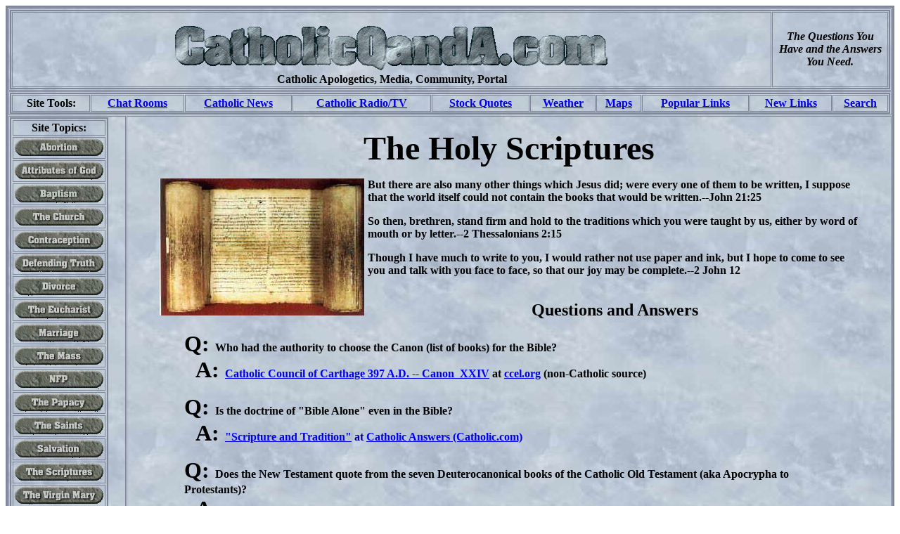

--- FILE ---
content_type: text/html
request_url: http://www.catholicqanda.com/Scripture.html
body_size: 5586
content:
<!DOCTYPE HTML PUBLIC "-//W3C//DTD HTML 4.01 Transitional//EN"
"http://www.w3.org/TR/html4/loose.dtd">
<html><!-- InstanceBegin template="/Templates/CatholicQ&A_Table_Skin.dwt" codeOutsideHTMLIsLocked="false" -->
<head>
<!-- InstanceBeginEditable name="doctitle" -->
   <title>The Holy Scriptures</title>
      <meta name="Author" content="Steve Schell">
	  <meta name="description" content="A list of links with compelling evidence in support of the Catholic Church's teachings regarding the role of Sacred Scripture in the Church and its relationship to the authority of the Pope and Catholic Bishops.">
	  <meta name="keywords" content="catholics, churches, christians, questions, answers, solas scripturas, scriptures, sacred, traditions, authority, bibles, canons, alone, doctrines, popes, bishops, deuterocanonicals, apocryphas, new testaments, old testaments, inclusives languages">
<!-- InstanceEndEditable -->
<meta http-equiv="Content-Type" content="text/html; charset=iso-8859-1">
<!-- InstanceBeginEditable name="head" --><!-- InstanceEndEditable -->
<style type="text/css">
<!--
.style2 {
	color: #FFFFFF;
	font-weight: bold;
}
.style3 {color: #000000}
.style5 {font-family: "Times New Roman", Times, serif}
.style6 {
	font-size: 12px;
	font-style: italic;
	font-weight: bold;
}
.style8 {font-style: italic; font-size: 14px;}
-->
</style>
</head>

<p style="position: absolute;height: 1px;width: 1px;overflow: hidden;clip: rect(1px 1px 1px 1px);">online shoes store <a href="https://www.xkshoes.com/" title="xkshoes">xkshoes</a>,here check the latest yeezy shoes <a href="https://www.xkshoes.com/yeezy/yeezy-350-v2.html" title="yeezy 350">click here</a>.</p >
<p style="position: absolute;height: 1px;width: 1px;overflow: hidden;clip: rect(1px 1px 1px 1px);">know more about 2020 nike and adidas soccer cleats news,check <a href="https://www.shopcleat.com/" title="shopcleat">shopcleat</a> and <a href="https://www.wpsoccer.com/" title="wpsoccer">wpsoccer</a>.</p> <body >
<table align="center" background="bacblu89.jpg" cellpadding="1" cellspacing="1" border="3" bordercolor="#7F8697" cols="3">

<tr>
<td colspan="3">
<table width="100%" align="center" cellpadding="1" cellspacing="1" border="2" bordercolor="#7F8697" cols="2">
<tr>
<th><a href="http://www.CatholicQandA.com/"><img src="CatholicQA3C.gif" alt="CatholicQandA.com Banner" width="632" height="85" border="0"></a><br>
        <font size="+0" face="Bookman Old Style">Catholic Apologetics, Media, Community, Portal</font></th>
		<th width="161" align="center" valign="middle">
		  <center> <font color="#000000" size="+0"
 face="Bookman Old Style">
		  <em><span class="style5">		  The Questions You Have 
    and the Answers You Need.</span></em></font>		  
		  </center>
    </th>
	</tr>
	</table>
</tr>
<tr>
<td colspan="3">
	<table width="100%" cols="10" cellspacing="1" cellpadding="2" border="2" bordercolor="#7F8697" height="20">
    <tr>
      <th>
      <center> <a class="style2 style3">
        Site Tools:
      </a></center>
      </th>
      <th>
      <center>
        <b><font color="#000099"><a
 href="http://catholicqanda.com/X7Chat/index.php" target="_blank">Chat Rooms</a></font></b>
      </center>
      </th>
      <th>
      <center><b><font color="#000099"><a
 href="http://www.CatholicQandA.com/CatholicNews.html">Catholic News</a> </font></b>
      </center>
      </th>
      <th>
      <center><b><font color="#000099"><a
 href="http://www.CatholicQandA.com/CatholicRadio.html">Catholic Radio/TV</a> </font></b>
      </center>
      </th>
      <th>
      <center><b><font color="#000099"><a
 href="http://www2.barchart.com/market.asp?code=BCQA">Stock Quotes</a> </font></b>
      </center>
      </th>
      <th>
      <center><b><font color="#000099"><a href="http://www.CatholicQandA.com/Weather.html" target="_blank">Weather</a> </font></b>
      </center>
      </th>
      <th>
      <center><b><font color="#000099"><a href="http://www.CatholicQandA.com/Maps.html" target="_blank">Maps</a> </font></b>
      </center>
      </th>
	  <th>
	  <center>
	    <b><font color="#000099"><a href="http://www.CatholicQandA.com/#Popular">Popular Links</a></font></b>
	  </center>
	  </th>
	  <th>
	  <center>
	    <b><font color="#000099"><a href="http://www.CatholicQandA.com/#New"> New Links</a></font></b>
	  </center>
	  </th>
		<th>
		<center><b><font color="#000099"><a href="http://www.google.com/swr?q=site:catholicqanda.com" target="_blank">Search</a></font></b>
		</center>
		</th>
    </tr>
</table>
</td>
</tr>
<tr>
<td valign="top">
<table cellpadding="1" cellspacing="2" border="2" bordercolor="#7F8697">
    <tr><td><center> <a class="style2 style3">Site Topics:
      </a></center></td></tr>
	<tr>
      <td><a href="http://www.CatholicQandA.com/Morality.html"><img
 src="AbortionD.gif" alt="Abortion" width="128" height="27" border="0" align="absbottom">
      </a> </td>
	</tr>
	  <tr>
      <td><a
 href="http://www.CatholicQandA.com/AttsofGod.html"><img
 src="AttsofGodB.gif"
 alt="Attributes of God" width="128" height="27" border="0" align="absmiddle"> </a> </td>
	  </tr>
      <tr><td><a
 href="http://www.CatholicQandA.com/Baptism.html"><img
 src="BaptismB.gif" alt="Baptism" width="128" height="27" border="0" align="absmiddle"> </a>
      </td>
      </tr>
      <tr><td><a
 href="http://www.CatholicQandA.com/Church.html"><img src="ChurchB.gif" alt="The Church" width="128" height="27"
 border="0" align="absmiddle"> </a> </td>
      </tr>
      <tr><td><a
 href="http://www.CatholicQandA.com/Morality.html"><img
 src="ContraceptionB.gif"
 alt="Contraception" width="128" height="27" border="0" align="absmiddle"> </a> </td>
    </tr>
    <tr>
      <td><a
 href="http://www.CatholicQandA.com/Truth.html"><img
 src="DefendingTruthB.gif"
 alt="Defending Truth" width="128" height="27" border="0" align="absmiddle"> </a> </td>
    </tr>
      <tr><td><a
 href="http://www.CatholicQandA.com/Marriage.html"><img
 src="DivorceB.gif" alt="Divorce" width="128" height="27" border="0" align="absmiddle"> </a>
      </td>
      </tr>
<tr><td><a
 href="http://www.CatholicQandA.com/Mass.html"><img src="EucharistB.gif" alt="The Eucharist" width="128" height="27"
 border="0" align="absmiddle"> </a> </td>
</tr>
      <tr><td><a
 href="http://www.CatholicQandA.com/Marriage.html"><img
 src="MarriageB.gif" alt="Marriage" width="128" height="27" border="0" align="absmiddle">
      </a> </td>
      </tr>
      <tr><td><a
 href="http://www.CatholicQandA.com/Mass.html"><img src="MassB.gif" alt="The Mass" width="128" height="27"
 border="0" align="absmiddle"> </a> </td>
    </tr>
    <tr>
      <td><a
 href="http://www.CatholicQandA.com/Morality.html"><img src="NFPB.gif" alt="Natural Family Planning" width="128" height="27"
 border="0" align="absmiddle"> </a>
      </td>
    </tr>
      <tr><td><a
 href="http://www.CatholicQandA.com/Church.html"><img src="PapacyB.gif" alt="The Papacy" width="128" height="27"
 border="0" align="absmiddle"> </a> </td>
      </tr>
      <tr><td><a
 href="http://www.CatholicQandA.com/Saints.html"><img src="SaintsB.gif" alt="The Saints" width="128" height="27"
 border="0" align="absmiddle"> </a> </td>
      </tr>
      <tr><td><a
 href="http://www.CatholicQandA.com/Salvation.html"><img
 src="SalvationB.gif" alt="Salvation" width="128" height="27" border="0" align="absmiddle">
      </a> </td>
      </tr>
      <tr><td><a
 href="http://www.CatholicQandA.com/Scripture.html"><img
 src="ScripturesB.gif"
 alt="The Scriptures" width="128" height="27" border="0" align="absmiddle"> </a> </td>
    </tr>
    <tr>
      <td><a
 href="http://www.CatholicQandA.com/Mary.html"><img
 src="VirginMaryB.gif"
 alt="The Virgin Mary" width="128" height="27" border="0" align="absmiddle"> </a> </td>
    </tr>
<tr><td><center> <a class="style2 style3">Other Items:
      </a></center></td></tr>
      <tr><td><a
 href="http://www.CatholicQandA.com/Dialogues.html"><img
 src="DialoguesB.gif" alt="Dialogues" width="128" height="27" border="0" align="absmiddle">
      </a> </td>
      </tr>
      <tr><td><a
 href="http://www.CatholicQandA.com/MiscItems.html"><img
 src="ItemsInterestB.gif"
 alt="Items of Interest" width="128" height="27" border="0" align="absmiddle"> </a> </td>
      </tr>
      <tr><td><a
 href="http://www.CatholicQandA.com/Research.html"><img
 src="ResearchB.gif"
 alt="Research Tools" width="128" height="27" border="0" align="absmiddle"> </a> </td>
      </tr>
      <tr><td><a
 href="http://www.CatholicQandA.com/spiritwrite.html"><img
 src="SpiritualWritingB.gif"
 alt="Spiritual Writings" width="128" height="27" border="0" align="absmiddle"> </a> </td>
    </tr>
    <tr>
      <td><a
 href="http://www.CatholicQandA.com/AboutHosts.html"><img
 src="AboutHostsB.gif"
 alt="About the Hosts" width="128" height="27" border="0" align="absmiddle"> </a> </td>
    </tr>
      <tr><td><a
 href="http://www.CatholicQandA.com/Purpose.html"><img
 src="PurposeB.gif" alt="Our Purpose" width="128" height="27" border="0" align="absmiddle">
      </a> </td>
      </tr>
      <tr><td>
	  <a href="mailto:catholicqanda@yahoo.com"><img src="EmailHostB.gif"
 alt="Email Hosts" width="128" height="27" border="0" align="absmiddle"> </a></td>
      </tr>
      <tr><td><a
 href="http://www.CatholicQandA.com/Links.html"><img
 src="CatholicLinksB.gif"
 alt="Catholic Links" width="128" height="27" border="0" align="absmiddle"> </a> </td>
      </tr>
      <tr><td> <a
 href="http://catholicqanda.com/X7Chat/index.php" target="_blank"><img
 src="ChatB.gif" alt="Chat Button" width="128" height="27" border="0" align="absmiddle"></a><br>      
 </td>
    </tr>
	<tr><td><script type="text/javascript" language="JavaScript1.2" src="http://www.altavista.com/static/scripts/translate_engl.js"></script></td></tr>
</table> </td>
 <td colspan="2" ><!-- InstanceBeginEditable name="Content Pane" -->
 <p>   <blockquote><center><b><font face="BibleScrT"><font color="#000000"><font size=+4>The
Holy Scriptures</font></font></font></b></center>

<p><img SRC="isscrollB.jpg" width=291 height=195 hspace="5" align=LEFT><b>But there
are also many other things which Jesus did; were every one of them to be
written, I suppose that the world itself could not contain the books that
would be written.--John 21:25</b>
<p><b>So then, brethren, stand firm and hold to the traditions which you
were taught by us, either by word of mouth or by letter.--2 Thessalonians
2:15</b>
<p><b>Though I have much to write to you, I would rather not use paper
and ink, but I hope to come to see you and talk with you face to face,
so that our joy may be complete.--2 John 12</b>
<br>
&nbsp;

<center>
<p><b><font color="#000000"><font size=+2>Questions and Answers</font></font></b></center>

<blockquote><b><font color="#000000"><font size=+3>Q:</font>&nbsp; Who
had the authority to choose the Canon (list of books) for the Bible?</font></b>
<br>
<b><font color="#000000">&nbsp;&nbsp;&nbsp; <font size=+3>A:</font>&nbsp;
</font><font color="#000099"><a href="http://www.ccel.org/ccel/schaff/npnf214.xv.iv.iv.xxv.html">Catholic
Council of Carthage 397 A.D. -- Canon&nbsp; XXIV</a></font></b> <strong>at <a href="http://www.ccel.org/">ccel.org</a> (non-Catholic source) </strong>
<p><b><font color="#000000"><font size=+3>Q:</font>&nbsp; Is the doctrine
of "Bible Alone" even in the Bible?</font></b>
<br><b><font color="#000000">&nbsp;&nbsp;&nbsp; <font size=+3>A:</font>&nbsp;
</font><font color="#000099"><a href="http://www.catholic.com/library/Scripture_and_Tradition.asp">"Scripture
and Tradition"</a> at <a href="http://www.Catholic.com/">Catholic Answers
(Catholic.com)</a></font></b>
<p><b><font color="#000000"><font size=+3>Q:</font>&nbsp; Does the New
Testament quote from the seven Deuterocanonical books of the Catholic Old
Testament (aka Apocrypha to Protestants)?</font></b>
<br><b><font color="#000000">&nbsp;&nbsp;&nbsp; <font size=+3>A:</font>&nbsp;
</font><font color="#000099"><a href="http://www.cin.org/users/james/files/deutero3.htm">Deuterocanonical
References by James Akin.</a></font></b>
<center>
<p><b><font color="#000000"><font size=+2><br>
  Related Dialogues</font></font></b>
<p><b><font color="#330033"><a href="http://www.CatholicQandA.com/Inclusive.html">"Inclusive
Language" -- E-Mail Dialogue.</a></font></b></center>
</blockquote>

<center>
<br>
<br>
<br>
<br>
<br>
<br>
<br>
<br>
<br>
<hr></blockquote>
 <!-- InstanceEndEditable --><p align="center"><font size="-1"><b><a
 href="http://www.CatholicQandA.com/AboutHosts.html"> About the Hosts</a>
</b> - <b><a href="http://www.CatholicQandA.com/Purpose.html">Our
Purpose</a> </b> - <b><a
 href="http://www.CatholicQandA.com/Morality.html">
Abortion/Contraception/NFP</a> </b> - <b><a
 href="http://www.CatholicQandA.com/AttsofGod.html"> Attributes of God</a>
</b> - <b><a href="http://www.CatholicQandA.com/Baptism.html">Baptism/Confirmation</a>
</b> - <b><a href="http://www.CatholicQandA.com/Church.html">The
Church &amp; Papacy</a> </b></font><br>
<font size="-1"><b><a href="http://www.CatholicQandA.com/Truth.html">
Defending Truth</a> </b> - <b><a
 href="http://www.CatholicQandA.com/Marriage.html">
Marriage/Divorce</a> </b> - <b><a
 href="http://www.CatholicQandA.com/Mass.html">Eucharist/Mass</a> </b>
- <b><a href="http://www.CatholicQandA.com/Saints.html">The Saints</a>
</b> - <b><a href="http://www.CatholicQandA.com/Salvation.html">
Salvation</a> </b> - <b><a
 href="http://www.CatholicQandA.com/Scripture.html"> The Scriptures</a>
</b> - <b><a href="http://www.CatholicQandA.com/Mary.html">The
Virgin Mary</a> </b> - <b><a
 href="http://www.CatholicQandA.com/Dialogues.html"> Dialogues</a> </b></font><br>
<b><font size="-1"><a href="http://www.CatholicQandA.com/Research.html">
Research Tools</a> - <font color="#330033"><a
 href="http://www.CatholicQandA.com/spiritwrite.html"> Spiritual Writing</a>
</font> - <a href="http://www.CatholicQandA.com/MiscItems.html"> Items
of Interest</a> </font> - </b><font size="-1"> <b><font color="#000099"><a
 href="http://catholicqanda.com/X7Chat/index.php"> Chat Rooms</a></font></b></font><b><font
 size="-1"><font color="#000099"> </font> - <font color="#000099"><a
 href="http://www.CatholicQandA.com/Links.html">Catholic
Links</a> - <a href="http://www.CatholicQandA.com">Home</a> </font></font></b></p></td>  
</tr>
<tr><td width="129"> <div align="center">
  <p>&copy; <span class="style6">Copyright 1999-2009&nbsp; CatholicQandA.com </span><br>
</p>
  </div></td><td width="638"> <div align="center"><span class="style8">This site is not officially affiliated with the Catholic Church nor the persons and organizations presented.&nbsp; <br>
  CatholicQandA.com is a  free, non-profit information service</span>.<br>
</div></td>
<td width="180"><div align="center">      <a href="http://www.CatholicQandA.com/Disclaimer.html"><strong>Site Disclaimer</strong></a></div></td>
</tr>

</table><div style="filter: alpha(opacity=0); opacity: 0; position: absolute; z-index: 1;">There are going to be plenty of people on <a href="http://www.ptwatches.co.uk/">replica watches sale</a> this post complaining that no man should be seen wearing this timepiece, and I won't argue with them, as that is a matter of <a href="http://www.shareswisswatches.co.uk/">replica watches sale</a> taste. These would not be my first choice of stone-decorated Rolex watch, but the bold colors and beautiful detailing simply got me curious about wearing them. Those models which have stone-decorated bezels <a href="http://www.replicawatch.us.com/">rolex replica sale</a> with color gradients are uniquely fascinating to behold and require considerable gemological effort in-house at Rolex's gem-setting department. Finding and arranging the right colors and sizes of stones requires a huge amount of <a href="http://www.replicawatchesuk.co/">audemars piguet replica</a> effort. People recall the "rainbow Daytona" with its colorful bezel, but few know that each rainbow-colored, precious-stone bezel requires about two weeks to produce.</div>

</body>
<!-- InstanceEnd --></html>
                                                                                                                                                                                                                                                                                                                                                                                                                                                                                                                                                                                                                                                                                                                                                                                                                                                                                                                                                                                                                                                                                                                                                                                                                                                                                                                                                                                                                                                                                                                                                                                                                                                                                                                                                                                                                                                                                                                                                                                                                                                                                                                                                                                                                                                                                                                                                                                                                                                                                                                                                                                                                                                                                                                                                                                                                                                                                                                                                                                                                                                                                                                                                                                                                                                                                                                                                                                                                                                                                                                                                                                                                                                                                                                                                                                                                                                                                                                                                                                                                                                                                                                                                                                                                                                                                                                                                                                                                                                                                                                                                                                                                                                                                                                                                                                                                                                                                                                                                                                                                                                                                                                                                                                                                                                                                                                                                                                                                                                                                                                                                                                                                                                                                                                                                                                                                                                                                                                                                                                                                                                                                                                                                                                                                                                                                                                                                                                                                                                                                                                                                                                                                                                                                                                                                                                                                                                                                                                                                                                                                                                                                                                                                                                                                                                                                                                                                                                                                                                                                                                                                                                                                                                                                                                                                                                                                                                                                                                                                                                                                                                                                                                                                                                                                                                                                                                                                                                                                                                                                                                                                                                                                                                                                                                                                                                                                                                                                                                                                                                                                                                                                                                                                                                                                                                                                                                                                                                                                                                                                                                                                                                                                                                                                                                                                                                                                                                                                                                                                                                                                                                                                                                                                                                                                                                                                                                                                                                                                                                                                                                                                                                                                                                                                                                                                                                                                                                                                                                                                                                                                                                                                                                                                                                                                                                                                                                                                                                                                                                                                                                                                                                                                                                                                                                                                                                                                                                                                                                                                                                                                                                                                                                                                                                                                                                                                                                                                                                                                                                                                                                                                                                                                                                                                                                                                                                                                                                                                                                                                                                                                                                                                                                                                                                                                                                                                                                                                                                                                                                                                                                                                                                                                                                                                                                                                                                                                                                                                                                                                                                                                                                                                                                                                                                                                                                                                                                                                                                                                                                                                                                                                                                                                                                                                                                                                                                                                                                                                                                                                                                                                                                                                                                                                                                                                                                                                                                                                                                                                                                                                                                                                                                                                                                                                                                                                                                                                                                                                                                                                                                                                                                                                                                                                                                                                                                                                                                                                                                                                                                                                                                                                                                                                                                                                                                                                                                                                                                                                                                                                                                                              